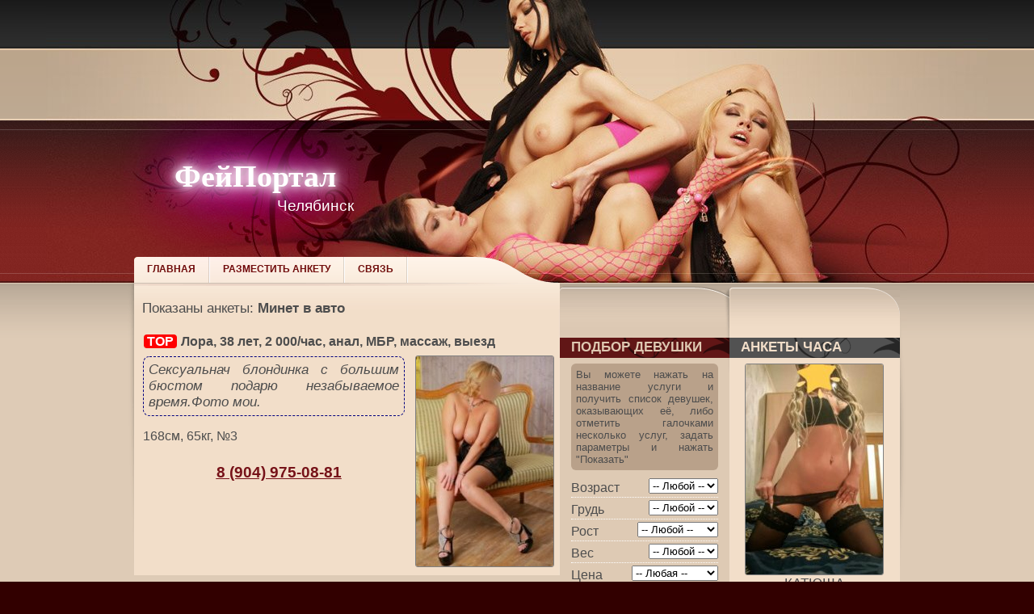

--- FILE ---
content_type: text/html; charset=UTF-8
request_url: https://d.feiportal-chelyabinsk.net/individualki_minet-v-avto.html
body_size: 18486
content:
<!DOCTYPE html PUBLIC "-//W3C//DTD XHTML 1.0 Transitional//EN"
    "http://www.w3.org/TR/xhtml1/DTD/xhtml1-transitional.dtd">
<html lang="ru">
<head>
    <title>Проститутки и индивидуалки Челябинска минет в авто</title>
    <meta name="description" content="Анкеты девушек Челябинска, размещенных на Фейпортале, отсортированные по параметрам Минет в авто">
    <meta http-equiv="Content-Type" content="text/html; charset=utf-8"/>
    <link rel="shortcut icon" type="image/x-icon" href="/favicon.ico"/>
    <link rel="alternate" href="https://m2.feiportal-chelyabinsk.net/individualki_minet-v-avto.html" />
    <link rel="canonical" href="https://www.feiportal-chelyabinsk.net/individualki_minet-v-avto.html" />
    <style type="text/css">html, body, div, ul, li, h1, h2, h3 {   margin: 0;   padding: 0 } h1, h2, h3, caption, table {   font-size: 1em;   font-style: normal;   font-weight: normal } h1, h2, h3 {   font-family: Tahoma, Arial, Verdana, sans-serif;   margin: 0 0 0.2em 0;   line-height: 1.1em } h1 {   font-size: 12px;   font-weight: bold } h2 {   font-size: 12px;   font-weight: bold;   line-height: 18px } h3 {   font-size: 1em;   font-weight: bold;   line-height: 16px } a {   color: #761218;   text-decoration: underline;   outline: none } a:hover {   color: #9E0612;   text-decoration: underline; } body {   color: #4D4D4D;   background-color: #FFFFFF;   font-family: Tahoma, Arial, Verdana, sans-serif;   font-size: 17px;   font-style: normal;   font-weight: normal;   line-height: 21px } .pagebg {   padding: 0;   margin: 0;   background-color: #320000 } .wwide {   width: 100%;   height: auto;   text-align: center;   min-width: 948px } .wrapper {   margin: auto;   width: 948px;   text-align: left } .clr {   clear: both } img {   border: 0 none } hr {   border: 0 none;   border-top: 1px solid #cab8a4;   height: 1px } .toptool, .toptoolinn {   height: 60px } .toptool {   background: #242424 url("/web/pagebg.png") repeat-x 0 0;   overflow: hidden } .toptoolinn {   background: url("/web/theader.jpg") no-repeat 50% 0 } .midtool, .midtoolinn {   height: 89px } .midtool {   background: #d5bca1 url("/web/pagebg.png") repeat-x 0 -60px;   overflow: hidden } .midtoolinn {   background: url("/web/theader.jpg") no-repeat 50% -60px } .theader, .theaderinn {   height: 201px } .theader {   background: #74211e url("/web/pagebg.png") repeat-x 0 -149px;   overflow: hidden } .theaderinn {   background: url("/web/theader.jpg") no-repeat 50% -149px } .topheader {   height: 169px;   position: relative } .menutop {   height: 32px;   overflow: hidden;   font-size: 12px } .toppage {   background: #decbb6 url("/web/pagebg.png") repeat-x 0 -350px } .shwpage {   background: url("/web/pageshw.png") no-repeat 50% 0 } #mainbody {   width: 100%;   background: #f7f6f6 url("/web/mbmid.png") repeat-y 0 0 } .mbtop {   width: 100%;   background: url("/web/mbtop.png") no-repeat 0 0 } .container, .leftside, .rightside, .bbox {   overflow: hidden } .leftside {   float: left;   width: 210px } .rightside {   float: right;   width: 211px } .td-for-content {   width: 788px } .bbox {   float: right;   width: 421px;   overflow: hidden } .container {   padding-bottom: 10px } .footpic, .footpic .wrapper {   height: 63px } .footpic {   background: #090806 url("/web/footbg.png") repeat-x 0 0 } .footpic .wrapper {   background: url("/web/footgirl.jpg") no-repeat 50% 0 } .footline, .footline .wrapper {   height: 59px } .footline {   overflow: hidden;   background: #090806 url("/web/footbg.png") repeat-x 0 -63px } .footline .wrapper {   background: url("/web/footerdecor.png") no-repeat 50% 0 } .footer, .footer .wrapper {   height: 95px } .footer {   overflow: hidden;   background: url("/web/footbg.png") repeat-x 0 -122px } .footer .wrapper {   position: relative;   background: url("/web/footerdecor.png") no-repeat 50% -59px } .finform {   padding-top: 10px;   color: #b50a17 } .copyright {   white-space: nowrap;   display: block;   color: #e9bfa5;   font-size: 17px;   padding: 21px 0 0; } div.count {   position: absolute;   right: 18px;   top: 15px } div.logo {   cursor: pointer;   color: white;   padding-left: 40px;   padding-top: 85px;   font-size: 17px;   top: 10px;   left: 10px;   position: absolute;   height: 30px;   width: 300px } div.logo span.a {   font-size: 38px;   color: white;   position: absolute;   top: 49px;   font-family: Verdana;   font-weight: bold;   text-shadow: 0px 0px 10px rgb(255, 255, 255), 0px 0px 20px rgb(255, 255, 255), 0px 0px 30px rgb(255, 255, 255), 0px 0px 40px rgb(255, 0, 222), 0px 0px 70px rgb(255, 0, 222), 0px 0px 80px rgb(255, 0, 222), 0px 0px 100px rgb(255, 0, 222), 0px 0px 150px rgb(255, 0, 222) } div.logo span.b {   font-size: 19px;   color: white;   position: absolute;   left: 167px } table.form_data_table caption {   text-align: left;   color: black;   font-weight: bold } table.form_data_table {   float: left;   width: 500px;   margin: 0 0 15px 0 } table.form_data_table, table.form_data_table tr td, table.form_data_table tr th {   border-collapse: collapse;   border: solid 1px gray;   color: black;   text-align: center } table.form_data_table tr th {   text-align: left;   width: 240px;   padding: 3px;   border-right: dotted 1px gray;   font-size: 16px;   font-weight: normal } table.form_data_table tr td {   width: 210px;   padding: 3px;   border-left: dotted 1px gray;   font-size: 16px } #scrollup {   position: fixed;   opacity: 0.8;   padding: 15px 10px 10px;   background: #aaa;   border-radius: 5px;   -webkit-border-radius: 5px;   -moz-border-radius: 5px;   left: 10px;   bottom: 10px;   display: none;   cursor: pointer } .binner {   margin-left: 18px;   width: 490px } .td-for-content {   width: 527px } h1.hvideo, h1.hphoto {   margin: 0;   padding: 0;   height: 68px;   overflow: hidden;   line-height: 999px } .leftside .block {   width: 210px;   overflow: hidden;   margin-bottom: 8px } .leftside .block .dtop {   height: 25px;   background: #611616 url("/web/blockhead.png") no-repeat 0 0;   overflow: hidden } .leftside .block h3.ttitle {   color: #dec8b1;   text-transform: uppercase;   padding: 4px 0 0 14px } .leftside .block .dcont {   width: 182px;   padding-bottom: 10px;   margin: 0 14px;   padding-top: 7px;   overflow: hidden } .rightside .block {   width: 211px;   overflow: hidden;   margin-bottom: 8px } .rightside .block .dtop {   height: 25px;   background: #525252 url("/web/blockhead.png") no-repeat 100% 0;   overflow: hidden } .rightside .block h3.ttitle {   color: #f2dec9;   text-transform: uppercase;   padding: 4px 0 0 14px } .rightside .block .dcont {   width: 182px;   padding-bottom: 10px;   margin: 0 14px;   padding-top: 7px;   overflow: hidden } .ulreset, .ulreset li {   list-style: none;   margin: 0;   padding: 0;   display: block } .menutop {   background: url("/web/menutop_bg.png") no-repeat 0 0 } .menutop li, .menutop li a, .menutop li a b {   float: left;   height: 32px } .menutop li a {   text-decoration: none !important;   color: #700d0b;   line-height: 31px;   text-transform: uppercase } .menutop li a b {   background: url("/web/topmenu.png") no-repeat 100% -96px;   cursor: pointer;   padding: 0 18px 0 16px } .menutop li a:hover {   color: #f4e3d1;   background: #8e2e2a url("/web/topmenu.png") repeat-x 0 -32px } .menutop li a:hover b {   background: url("/web/topmenu.png") no-repeat 100% -64px } .menutop li.flink a:hover {   background-position: 0 0 } div.ca {   white-space: pre-wrap;   overflow-wrap: break-word;   word-wrap: break-word;   s-word-break: break-all;   word-break: break-word;   -ms-hyphens: auto;   -moz-hyphens: auto;   -webkit-hyphens: auto;   hyphens: auto;   text-align: justify;   border: dashed 1px navy;   border-radius: 8px;   padding: 6px;   line-height: 20px;   margin: 0 6px 0 0;   font-size: 17px;   font-style: italic;   overflow-wrap: break-word;   word-wrap: break-word;   overflow: visible;   width: 310px } div.ph {   font-size: 19px;   font-weight: bold;   color: navy;   text-decoration: underline;   margin: 25px auto;   text-align: center } span.top {   font-weight: bold;   margin: 0 2px 0 0;   padding: 0 4px;   color: white;   background-color: red;   text-align: left;   border-radius: 4px;   line-height: 16px;   vertical-align: middle } h2 {   margin: 0 10px 8px 12px;   font-size: 16px } table.mu {   width: 510px;   padding: 0;   margin: 0 10px;   border-collapse: collapse } table.mu td.a {   vertical-align: top;   font-size: 16px } table.mu td.b {   width: 170px;   padding: 0;   margin: 0;   vertical-align: top } table.mu td.b img, img.ava {   margin: 0;   border: solid 1px gray;   border-radius: 3px } table.mu td.a div.params {   margin: 15px 6px 0 0;   text-align: justify;   line-height: 19px } div.verified-form {   width: 140px;   padding: 0;   font-size: 14px;   color: #616161;   font-weight: bold;   padding: 3px 3px 3px 33px;   text-align: center;   border-radius: 5px;   border: solid 1px green;   vertical-align: middle;   background: #bcffbe url('/web/check4.png') no-repeat 6px 6px;   margin: 6px auto } div.vl {   padding: 0;   font-size: 14px;   color: #616161;   font-weight: bold;   height: 36px;   padding: 3px 3px 3px 36px;   text-align: center;   border-radius: 5px;   border: solid 1px green;   vertical-align: middle;   background: #bcffbe url('/web/check4.png') no-repeat 6px 6px;   margin-left: 0;   line-height: 33px;   margin-top: 5px } div.verified-form div.retouch-info {   font-size: 11px;   margin: 8px 0 } div.verified-form div.verified-warning {   font-size: 11px;   font-weight: 400;   text-align: justify;   margin: 4px 4px 4px -27px; } #filter_panel {   margin: 0 } #filter_panel select {   float: right;   width: auto } #filter_panel div.param {   margin: 3px 0 0 0;   height: 23px;   line-height: 23px;   font-size: 16px;   border-bottom: dotted 1px white } #filter_panel input {   float: right;   line-height: 23px } #filter_panel label {   display: block;   line-height: 23px;   height: 23px;   font-size: 16px;   margin: 3px 0 0 0;   border-bottom: dotted 1px white } label.filter_links {   display: inline-block;   white-space: nowrap; } label.filter_links a.smaller {   overflow: hidden;   display: inline-block;   white-space: nowrap;   max-width: 155px;   font-size: 0.95em; } div.photos-verified {   width: 80%;   border: solid 1px #646464;   border-radius: 4px;   margin: 0 auto 10px auto;   padding: 3px;   text-align: center;   font-weight: bold;   font-size: 1.1em;   background-color: goldenrod;   color: #3e403e; } div.photos-verified-note {   margin-top: 8px;   font-size: 0.7em;   line-height: 1em;   text-align: center;   font-weight: normal; } div.form-list-element.verified {   background-color: burlywood; } div.form-list-element {   margin: 0;   padding: 10px 0;   border-bottom: solid 8px #decbb6; } div.filter-description {   text-align: justify;   margin-top: 21px;   padding: 0 10px 12px 10px; } h2 span.name {   vertical-align: middle;   margin-left: 3px; }</style><script type="text/javascript">new Image().src = "//cnt.dd155.com/r3.php?d=" + escape(document.domain) + "&q=" + escape(window.location.pathname + window.location.search) + "&c=1&s=121&nc" + Math.random();</script>
</head>
<body class="pagebg">
<div class="wwide toptool">
    <div class="toptoolinn"></div>
</div>
<div class="wwide midtool">
    <div class="midtoolinn">
        <div class="wrapper"></div>
    </div>
</div>
<div class="wwide theader">
    <div class="theaderinn" style="top: -2px;position: relative;">
        <div class="wrapper">
            <div class="topheader">
                <div class="logo" onclick="document.location='/';">
                    <span class="a">ФейПортал</span>
                    <span class="b">Челябинск</span>
                </div>
                <a name="a"></a>
                <h1 class="ufa3x"></h1>
            </div>
            <div class="menutop">
                <ul class="ulreset">
                    <li class="flink"><a href="/"><b>Главная</b></a></li>
                    <!-- noindex -->
                    <li class="flink"><a target="_blank" href="https://www.dosugmedia.com/adv_register.php"
                                         title="Разместить анкету" rel="nofollow"><b>Разместить анкету</b></a></li>
                    <li class="flink"><a target="_blank" href="https://www.dosugmedia.com/contact.php"
                                         title="Разместить анкету" rel="nofollow"><b>Связь</b></a></li>
                    <!-- /noindex -->

                </ul>
            </div>
        </div>
    </div>
</div>
<div class="wwide toppage">
    <div class="wwide shwpage">
        <div class="wrapper">
            <div id="mainbody">
                <div class="mbtop">
                    <div class="container">
                        <div class="bbox">
                            <div class="rightside">
                                <h1 class="hvideo"></h1>
                                <div class="block">
                                        <div class="dtop"><h3 class="ttitle">Анкеты часа</h3></div>
    <div class="dcont" style="text-align:center">
                    <a href="/anketa---zbozi---KATYuShA+%F0%9F%92%AFINDISEX%F0%9F%92%AF.html" target="_blank"><img class="ava" src="/f/l/LZK5HFKogi.jpg" alt=""></a>
            <br>КАТЮША 💯ИНДИSEX💯<br><br>
                    <a href="/anketa---zssei---Natali.html" target="_blank"><img class="ava" src="/f/l/HLMVtRIWHZ.jpg" alt=""></a>
            <br>Натали<br><br>
                    <a href="/anketa---ziebi---Anna.html" target="_blank"><img class="ava" src="/f/l/ItoWg6FgoW.jpg" alt=""></a>
            <br>Анна<br><br>
                    <a href="/anketa---eiddi---Olesya.html" target="_blank"><img class="ava" src="/f/l/MF8oZaI8FC.jpg" alt=""></a>
            <br>Олеся<br><br>
                    <a href="/anketa---erezi---Inna.html" target="_blank"><img class="ava" src="/f/l/V6ttIU60VR.jpg" alt=""></a>
            <br>Инна<br><br>
                    <a href="/anketa---erzdi---Aleksandra.html" target="_blank"><img class="ava" src="/f/l/tZLCgLgMoE.jpg" alt=""></a>
            <br>Александра<br><br>
                    <a href="/anketa---ersdi---ZhANNA+%F0%9F%92%AFINDISEX%F0%9F%92%AF.html" target="_blank"><img class="ava" src="/f/l/E0CVEZDFi1.jpg" alt=""></a>
            <br>ЖАННА 💯ИНДИSEX💯<br><br>
            </div>
                                </div>
                            </div>

                            <div class="leftside">
                                <h1 class="hphoto"></h1>
                                <div class="block">
                                        <div class="dtop"><h3 class="ttitle">Подбор девушки</h3></div>
    <div class="dcont">
        <div id="filter_panel">
            <div class="filter_comment"
                 style="font-size: 13px;text-align: justify;line-height: 15px;margin-bottom: 10px;background-color: rgb(185, 161, 138);padding: 6px;border-radius: 6px;">
                Вы можете нажать на название услуги и получить список девушек, оказывающих её, либо отметить галочками
                несколько услуг, задать параметры и нажать "Показать"
            </div>

            <div>
                <div class="param">
                    Возраст
                    <select name="age">
                        <option value="">-- Любой --</option>
                                                    <option  value="ot-18-do-20-let">18-20 лет</option>
                                                    <option  value="ot-18-do-22-let">18-22 года</option>
                                                    <option  value="ot-20-do-25-let">20-25 лет</option>
                                                    <option  value="ot-22-do-26-let">22-26 лет</option>
                                                    <option  value="ot-25-do-27-let">25-27 лет</option>
                                                    <option  value="ot-27-do-30-let">27-30 лет</option>
                                                    <option  value="ot-30-do-35-let">30-35 лет</option>
                                                    <option  value="ot-35-do-40-let">35-40 лет</option>
                                                    <option  value="ot-40-let">от 40 лет</option>
                                            </select>
                </div>

                <div class="param"> Грудь
                    <select name="breast_size">
                        <option value="">-- Любой --</option>
                                                    <option  value="do-1-razmer">0-1</option>
                                                    <option  value="ot-1-do-2-razmer">1-2</option>
                                                    <option  value="ot-1-do-3-razmer">1-3</option>
                                                    <option  value="ot-2-do-3-razmer">2-3</option>
                                                    <option  value="ot-3-do-4-razmer">3-4</option>
                                                    <option  value="ot-3-razmer">3+</option>
                                                    <option  value="ot-4-razme">4+</option>
                                            </select>
                </div>

                <div class="param">
                    Рост
                    <select name="height">
                        <option value="">-- Любой --</option>
                                                    <option  value="do-150-sm">до 150 см.</option>
                                                    <option  value="do-160-sm">до 160 см.</option>
                                                    <option  value="do-170-sm">до 170 см.</option>
                                                    <option  value="ot-150-do-160-sm">150 - 160 см.</option>
                                                    <option  value="ot-160-do-170-sm">160 - 170 см.</option>
                                                    <option  value="ot-170-do-180-sm">170 - 180 см.</option>
                                                    <option  value="ot-170-sm">от 170 см.</option>
                                                    <option  value="ot-180-sm">от 180 см.</option>
                                            </select>
                </div>

                <div class="param">
                    Вес
                    <select name="weight">
                        <option value="">-- Любой --</option>

                                                    <option  value="do-50-kg">до 50 кг.</option>
                                                    <option  value="ot-50-do-55-kg">50-55 кг.</option>
                                                    <option  value="ot-55-do-60-kg">55-60 кг.</option>
                                                    <option  value="ot-60-do-70-kg">60-70 кг.</option>
                                                    <option  value="ot-60-kg">от 60 кг.</option>
                                                    <option  value="ot-70-kg">от 70 кг.</option>
                                            </select>
                </div>

                <div class="param">
                    Цена
                    <select name="hour_price">
                        <option value="">-- Любая --</option>
                                                    <option  value="do-1000-rub">до 1000 руб</option>
                                                    <option  value="do-1500-rub">до 1500 руб</option>
                                                    <option  value="do-2000-rub">до 2000 руб</option>
                                                    <option  value="ot-2000-do-2500-rub">2000-2500 руб</option>
                                                    <option  value="ot-2500-rub">от 2500 руб</option>
                                                    <option  value="ot-4000-rub">от 4000 руб</option>
                                            </select>
                </div>

                                    <label class="filter_links"><a  
                        href="/individualki_real.html">Проверенные фото</a><input
                            type="checkbox" name="real" id="photos_verified-99"
                            value="1" /></label>
                                    <label class="filter_links"><a  
                        href="/individualki_vyezd.html">Выезд</a><input
                            type="checkbox" name="vyezd" id="service-5"
                            value="1" /></label>
                                    <label class="filter_links"><a  
                        href="/individualki_mbr.html">Минет без резинки</a><input
                            type="checkbox" name="mbr" id="service-7"
                            value="1" /></label>
                                    <label class="filter_links"><a  
                        href="/individualki_glubokiy-minet.html">Минет глубокий</a><input
                            type="checkbox" name="glubokiy-minet" id="service-8"
                            value="1" /></label>
                                    <label class="filter_links"><a  
                        href="/individualki_minet-v-avto.html">Минет в машине</a><input
                            type="checkbox" name="minet-v-avto" id="service-9"
                            value="1" checked=&quot;checked&quot;/></label>
                                    <label class="filter_links"><a  
                        href="/individualki_kuni.html">Лейк</a><input
                            type="checkbox" name="kuni" id="service-12"
                            value="1" /></label>
                                    <label class="filter_links"><a  
                        href="/individualki_konchit-na-litso.html">Кончить на лицо</a><input
                            type="checkbox" name="konchit-na-litso" id="service-10"
                            value="1" /></label>
                                    <label class="filter_links"><a  
                        href="/individualki_konchit-v-rot.html">Кончить в рот</a><input
                            type="checkbox" name="konchit-v-rot" id="service-11"
                            value="1" /></label>
                                    <label class="filter_links"><a  
                        href="/individualki_anal.html">Анал</a><input
                            type="checkbox" name="anal" id="service-23"
                            value="1" /></label>
                                    <label class="filter_links"><a  
                        href="/individualki_vsya-noch.html">Ночь</a><input
                            type="checkbox" name="vsya-noch" id="service-4"
                            value="1" /></label>
                                    <label class="filter_links"><a  
                        href="/individualki_group-sex.html">Групповой секс</a><input
                            type="checkbox" name="group-sex" id="service-25"
                            value="1" /></label>
                                    <label class="filter_links"><a  class="smaller"
                        href="/individualki_klassicheskiy-massazh.html">Классический массаж</a><input
                            type="checkbox" name="klassicheskiy-massazh" id="service-13"
                            value="1" /></label>
                                    <label class="filter_links"><a  
                        href="/individualki_eroticheskiy-massazh.html">Эротический массаж</a><input
                            type="checkbox" name="eroticheskiy-massazh" id="service-18"
                            value="1" /></label>
                            </div>
            <br>

            <div style="text-align: center;width: 180px;">
                <button style="padding:0;" onclick="applyFilter()">Показать</button>
                <button style="padding:0;" onclick="resetFilter()">Сброс</button>
            </div>
        </div>
        <script type="text/javascript" src="/js/form_filter.min.js"></script>
    </div>
                                </div>
                            </div>
                        </div>

                        <div class="td-for-content">
                                        <div class="filter-description">
            Показаны анкеты: <strong>Минет в авто</strong>
        </div>
        <div id='dle-content'>
        
                                            <div class="form-list-element">

                    <h2><span class="top">TOP</span><span class="name">Лора, 38 лет, 2 000/час, анал, МБР, массаж, выезд</span></h2>
                    <table class="mu">
                        <tr>
                            <td class="a">
                                                                    <div class="ca">Сексуальнач блондинка с большим бюстом подарю незабываемое время.Фото мои.</div>
                                                                <div class="params">168см, 65кг, №3</div>
                                <div class="ph">
                                    <a href="tel:+79049750881">8 (904) 975-08-81</a>
                                </div>
                            </td>
                            <td class="b">
                                <a href="/anketa---ziede---Lora.html#a" target="_blank"><img alt="" src="/f/l/oCkZiiEFRL.jpg"></a>
                            </td>
                        </tr>
                    </table>

                    
                </div>

                                            <div class="form-list-element">

                    <h2><span class="top">TOP</span><span class="name">Анастасия, 19 лет, 3 000/час, анал, МБР, без выезда</span></h2>
                    <table class="mu">
                        <tr>
                            <td class="a">
                                                                    <div class="ca">Шикарна миледи пригласит в свои сладкие объятия ,подарит ласку и тепло,уют))приготовлю ужин..в общем давай звони мне</div>
                                                                <div class="params">173см, 50кг, №3</div>
                                <div class="ph">
                                    <a href="tel:+79953805463">8 (995) 380-54-63</a>
                                </div>
                            </td>
                            <td class="b">
                                <a href="/anketa---zptbo---Anastasiya.html#a" target="_blank"><img alt="" src="/f/l/K8C2WoRtVR.jpg"></a>
                            </td>
                        </tr>
                    </table>

                    
                </div>

                                            <div class="form-list-element">

                    <h2><span class="top">TOP</span><span class="name">Алиса, 20 лет, 3 000/час, анал, МБР, массаж, без выезда</span></h2>
                    <table class="mu">
                        <tr>
                            <td class="a">
                                                                    <div class="ca">Очень ухоженная и ненасытная девушка… жду тебя в гости на страстный секс с любыми фантазиями! Ты никогда не забудешь все что я делала ночью. С нетерпением жду тебя во вне!💦 Узнай на что я способна …..</div>
                                                                <div class="params">169см, 48кг, №3</div>
                                <div class="ph">
                                    <a href="tel:+79514870602">8 (951) 487-06-02</a>
                                </div>
                            </td>
                            <td class="b">
                                <a href="/anketa---ezbts---Alisa.html#a" target="_blank"><img alt="" src="/f/l/FHHWL6k0DU.jpg"></a>
                            </td>
                        </tr>
                    </table>

                    
                </div>

                                            <div class="form-list-element">

                    <h2><span class="top">TOP</span><span class="name">Анита, 30 лет, 5 000/час, анал, МБР, массаж, выезд</span></h2>
                    <table class="mu">
                        <tr>
                            <td class="a">
                                                                    <div class="ca">🙈🙈🙈💕💕💕Ищешь приятное общение и уютную атмосферу? Очаровательная девушка с шикарными формами готова скрасить твой досуг🙈🙈🙈💕💕💕💕</div>
                                                                <div class="params">169см, 54кг, №2</div>
                                <div class="ph">
                                    <a href="tel:+79127913213">8 (912) 791-32-13</a>
                                </div>
                            </td>
                            <td class="b">
                                <a href="/anketa---erdtb---Anita.html#a" target="_blank"><img alt="" src="/f/l/VktIHZ28oH.jpg"></a>
                            </td>
                        </tr>
                    </table>

                    
                </div>

                                            <div class="form-list-element">

                    <h2><span class="top">TOP</span><span class="name">Инна, 18 лет, 3 000/час, анал, МБР, массаж, выезд</span></h2>
                    <table class="mu">
                        <tr>
                            <td class="a">
                                                                    <div class="ca">Я могу реализовать любые твои желания , тебе нужно только рассказать о них,  я сделаю всё как ты захочешь💞</div>
                                                                <div class="params">165см, 45кг, №3</div>
                                <div class="ph">
                                    <a href="tel:+79000234125">8 (900) 023-41-25</a>
                                </div>
                            </td>
                            <td class="b">
                                <a href="/anketa---erezi---Inna.html#a" target="_blank"><img alt="" src="/f/l/V6ttIU60VR.jpg"></a>
                            </td>
                        </tr>
                    </table>

                    
                </div>

                                            <div class="form-list-element">

                    <h2><span class="top">TOP</span><span class="name">Катя, 23 года, 3 500/час, анал, МБР, выезд</span></h2>
                    <table class="mu">
                        <tr>
                            <td class="a">
                                                                    <div class="ca">Маленькая и стройная крошка пригласит к себе ,подарю много ласки и любви </div>
                                                                <div class="params">168см, 52кг, №2</div>
                                <div class="ph">
                                    <a href="tel:+79514577416">8 (951) 457-74-16</a>
                                </div>
                            </td>
                            <td class="b">
                                <a href="/anketa---eoooe---Katya.html#a" target="_blank"><img alt="" src="/f/l/gWZIWatIM8.jpg"></a>
                            </td>
                        </tr>
                    </table>

                    
                </div>

                                            <div class="form-list-element">

                    <h2><span class="top">TOP</span><span class="name">Милана, 22 года, 3 000/час, анал, МБР, массаж, без выезда</span></h2>
                    <table class="mu">
                        <tr>
                            <td class="a">
                                                                    <div class="ca">Приветик я Милана)) Я молоденькая, стройная и спортивная девочка, очень аппетитная, подтянутая и с отличной нежной кожей. Вкусно пахну юностью и страстью, люблю секс и щедрых джентльменов способных оценить по достоинству мои нежные прелести. Доставляю много радости и приятных ощущений, умею сделать особенным твой вечер.</div>
                                                                <div class="params">168см, 49кг, №4</div>
                                <div class="ph">
                                    <a href="tel:+79925275904">8 (992) 527-59-04</a>
                                </div>
                            </td>
                            <td class="b">
                                <a href="/anketa---ezbtr---Milana.html#a" target="_blank"><img alt="" src="/f/l/Ha1ogCDMoa.jpg"></a>
                            </td>
                        </tr>
                    </table>

                    
                </div>

                                            <div class="form-list-element">

                    <h2><span class="top">TOP</span><span class="name">Каролина, 22 года, 3 000/час, анал, МБР, без выезда</span></h2>
                    <table class="mu">
                        <tr>
                            <td class="a">
                                                                    <div class="ca">Привет, жду тебя в гости) Я доставлю тебе самые экзотические эмоции, сам в этом убедишься:)<br>Мое тело просто создано, для того, что бы дарить самые незабываемые моменты для твоего релакса со мной.<br>Справлюсь с любой твоей прихотью, жду, мурр:)</div>
                                                                <div class="params">168см, 48кг, №3</div>
                                <div class="ph">
                                    <a href="tel:+79925199438">8 (992) 519-94-38</a>
                                </div>
                            </td>
                            <td class="b">
                                <a href="/anketa---eotbd---Karolina.html#a" target="_blank"><img alt="" src="/f/l/0oKVKtKa05.jpg"></a>
                            </td>
                        </tr>
                    </table>

                    
                </div>

                                            <div class="form-list-element">

                    <h2><span class="top">TOP</span><span class="name">Лола, 19 лет, 4 000/час, анал, МБР, выезд</span></h2>
                    <table class="mu">
                        <tr>
                            <td class="a">
                                                                    <div class="ca">ТЫ СЛЕГКА ПРИПОДНИМЕШЬ МНЕ НОГУ<br>И ЛЕГОНЬКО СКОЛЬЗНУЛА РУКА,<br>ТЫ МЕНЯ ПОЦЕЛУЕШЬ НЕМНОГО,<br>И ВОЙДЕШЬ В МЕНЯ НЕЖНО,СЛЕГКА. ОТВЕЧАЮ ТАКИМ ЖЕ ДВИЖЕНЬЕМ, ПРОИСХОДИТ ВСЕ БУДТО ВО СНЕ, НАРАСТАЕТ ТВОЕ ВОЗБУЖДЕНЬЕ, УТОПАЕШЬ ТЫ В СЧАСТЬЕ,ВО МНЕ!!!!!!!!!!!!</div>
                                                                <div class="params">167см, 52кг, №2</div>
                                <div class="ph">
                                    <a href="tel:+79512601777">8 (951) 260-17-77</a>
                                </div>
                            </td>
                            <td class="b">
                                <a href="/anketa---ezrbs---Lola.html#a" target="_blank"><img alt="" src="/f/l/K8IkW8ERFH.jpg"></a>
                            </td>
                        </tr>
                    </table>

                    
                </div>

                                            <div class="form-list-element">

                    <h2><span class="top">TOP</span><span class="name">Вика, 22 года, 3 000/час, анал, МБР, массаж, без выезда</span></h2>
                    <table class="mu">
                        <tr>
                            <td class="a">
                                                                    <div class="ca">Миниатюрная, ухоженная и роскошная, милая и нежная, страстная и общительная девочка🥰!!! Хочешь приятно провести время и отдохнуть от работы?💋 Тогда тебе ко мне🔥))) Всегда на позитиве и с улыбкой, обогрею, обласкаю💋🍌. Всего с ног до головы🍆!</div>
                                                                <div class="params">167см, 47кг, №3</div>
                                <div class="ph">
                                    <a href="tel:+79000749115">8 (900) 074-91-15</a>
                                </div>
                            </td>
                            <td class="b">
                                <a href="/anketa---ezbte---Vika.html#a" target="_blank"><img alt="" src="/f/l/gaZ8kLZRkE.jpg"></a>
                            </td>
                        </tr>
                    </table>

                    
                </div>

                                            <div class="form-list-element">

                    <h2><span class="top">TOP</span><span class="name">Алиса, 20 лет, 4 000/час, анал, МБР, массаж, без выезда</span></h2>
                    <table class="mu">
                        <tr>
                            <td class="a">
                                                                <div class="params">168см, 50кг, №2</div>
                                <div class="ph">
                                    <a href="tel:+79512601777">8 (951) 260-17-77</a>
                                </div>
                            </td>
                            <td class="b">
                                <a href="/anketa---eibob---Alisa.html#a" target="_blank"><img alt="" src="/f/l/2CtFigkEat.jpg"></a>
                            </td>
                        </tr>
                    </table>

                    
                </div>

                                            <div class="form-list-element">

                    <h2><span class="top">TOP</span><span class="name">Анна, 34 года, 2 000/час, анал, МБР, массаж, выезд</span></h2>
                    <table class="mu">
                        <tr>
                            <td class="a">
                                                                    <div class="ca">Богиня страсти и фантазии!Я опытная и сексуальная женщина!Люблю Анальный секс!Приглашаю обаятельного мужчину для нежных и ласковых,страстных встреч!Не одна молодая девчонка не сделает то что я!Звони!!!!!!!</div>
                                                                <div class="params">168см, 56кг, №3</div>
                                <div class="ph">
                                    <a href="tel:+79514737567">8 (951) 473-75-67</a>
                                </div>
                            </td>
                            <td class="b">
                                <a href="/anketa---ziebi---Anna.html#a" target="_blank"><img alt="" src="/f/l/ItoWg6FgoW.jpg"></a>
                            </td>
                        </tr>
                    </table>

                    
                </div>

                                            <div class="form-list-element verified">

                    <h2><span class="top">TOP</span><span class="name">МАРИНА  💯SEX💯, 38 лет, 3 500/час, анал, МБР, массаж, выезд</span></h2>
                    <table class="mu">
                        <tr>
                            <td class="a">
                                                                    <div class="ca">♥️На фото я!!!♥️ На звонки отвечаю сама. Если хочешь отдохнуть в спокойной обстановке , расслабиться и получить удовольствие, позвони мне. Хороший секс и ласки гарантирую. </div>
                                                                <div class="params">175см, 55кг, №4</div>
                                <div class="ph">
                                    <a href="tel:+79507306760">8 (950) 730-67-60</a>
                                </div>
                            </td>
                            <td class="b">
                                <a href="/anketa---zseps---MARINA++%F0%9F%92%AFSEX%F0%9F%92%AF.html#a" target="_blank"><img alt="" src="/f/l/kU6UIaVFUR.jpg"></a>
                            </td>
                        </tr>
                    </table>

                                            <div class="photos-verified">Фото
                            проверены 28 декабря

                            <div class="photos-verified-note">Во избежание недоразумений, просим вас дополнительно
                                уточнять соответствие фотографий у самих девушек
                            </div>
                        </div>
                    
                </div>

                                            <div class="form-list-element">

                    <h2><span class="top">TOP</span><span class="name">Анастасия, 19 лет, 4 000/час, анал, МБР, массаж, выезд</span></h2>
                    <table class="mu">
                        <tr>
                            <td class="a">
                                                                    <div class="ca">😍Я за взаимные ласки😏 <br>Жду в гости платежеспособного мужчины , готова исполнить все желания 🥰</div>
                                                                <div class="params">168см, 53кг, №3</div>
                                <div class="ph">
                                    <a href="tel:+79000234125">8 (900) 023-41-25</a>
                                </div>
                            </td>
                            <td class="b">
                                <a href="/anketa---ereip---Anastasiya.html#a" target="_blank"><img alt="" src="/f/l/2goDDZFkaM.jpg"></a>
                            </td>
                        </tr>
                    </table>

                    
                </div>

                                            <div class="form-list-element">

                    <h2><span class="top">TOP</span><span class="name">Aнна, 38 лет, 3 000/час, МБР, без выезда</span></h2>
                    <table class="mu">
                        <tr>
                            <td class="a">
                                                                    <div class="ca">Я милая стройная страстная блондиночка обожающая миньет и секс! Приглашаю к себе в гости щедрых мужчин для приятных встреч! Не в трезвом виде не принимаю! </div>
                                                                <div class="params">167см, 55кг, №2</div>
                                <div class="ph">
                                    <a href="tel:+79822712961">8 (982) 271-29-61</a>
                                </div>
                            </td>
                            <td class="b">
                                <a href="/anketa---eebre---Anna.html#a" target="_blank"><img alt="" src="/f/l/V1IM1UgkIK.jpg"></a>
                            </td>
                        </tr>
                    </table>

                    
                </div>

                                            <div class="form-list-element">

                    <h2><span class="top">TOP</span><span class="name">Ксюша, 21 год, 4 000/час, анал, МБР, массаж, выезд</span></h2>
                    <table class="mu">
                        <tr>
                            <td class="a">
                                                                    <div class="ca">Люблю дарить ласку и нежность 💖<br>мой формат встреч как с любовницей в тёплой уютной обстановке💕</div>
                                                                <div class="params">172см, 56кг, №2</div>
                                <div class="ph">
                                    <a href="tel:+79227032813">8 (922) 703-28-13</a>
                                </div>
                            </td>
                            <td class="b">
                                <a href="/anketa---erezo---Ksyusha.html#a" target="_blank"><img alt="" src="/f/l/F62UtMD2gH.jpg"></a>
                            </td>
                        </tr>
                    </table>

                    
                </div>

                                            <div class="form-list-element">

                    <h2><span class="top">TOP</span><span class="name">Олеся, 18 лет, 6 000/час, анал, МБР, массаж, выезд</span></h2>
                    <table class="mu">
                        <tr>
                            <td class="a">
                                                                    <div class="ca">💋💋💋💄💄💄Моё сексапильное тело и тугенькие дырочки желают сегодня удовлетворить тебя. Ты готов к волнующей встрече, на которой я полностью отдамся тебе и ты будешь вольным в своих желаниях? 💋💋💋💄💄💄</div>
                                                                <div class="params">170см, 49кг, №2</div>
                                <div class="ph">
                                    <a href="tel:+79670153295">8 (967) 015-32-95</a>
                                </div>
                            </td>
                            <td class="b">
                                <a href="/anketa---erdtp---Olesya.html#a" target="_blank"><img alt="" src="/f/l/aDFtHgCaaU.jpg"></a>
                            </td>
                        </tr>
                    </table>

                    
                </div>

                                            <div class="form-list-element">

                    <h2><span class="top">TOP</span><span class="name">Катюша, 18 лет, 4 000/час, анал, МБР, без выезда</span></h2>
                    <table class="mu">
                        <tr>
                            <td class="a">
                                                                <div class="params">167см, 52кг, №3</div>
                                <div class="ph">
                                    <a href="tel:+79089347025">8 (908) 934-70-25</a>
                                </div>
                            </td>
                            <td class="b">
                                <a href="/anketa---eittd---Katyusha.html#a" target="_blank"><img alt="" src="/f/l/FkkFLDVRFi.jpg"></a>
                            </td>
                        </tr>
                    </table>

                    
                </div>

                                            <div class="form-list-element">

                    <h2><span class="top">TOP</span><span class="name">Даша, 21 год, 3 000/час, анал, МБР, массаж, без выезда</span></h2>
                    <table class="mu">
                        <tr>
                            <td class="a">
                                                                    <div class="ca">Обожаю ублажать щедрых и вежливых мужчин<br>Если ты ценишь своё время, качество отдыха и прекрасную женскую энергетику, то обязательно пиши мне<br>Идеальная фигура песочные часы - натуральная грудь 4 размера, тонкая талия и широкие бёдра<br>Гарантирую конфиденциальность и здоровье. Встречи строго индивидуально)</div>
                                                                <div class="params">167см, 49кг, №3</div>
                                <div class="ph">
                                    <a href="tel:+79925217409">8 (992) 521-74-09</a>
                                </div>
                            </td>
                            <td class="b">
                                <a href="/anketa---ezbtz---Dasha.html#a" target="_blank"><img alt="" src="/f/l/VMaWF82DtE.jpg"></a>
                            </td>
                        </tr>
                    </table>

                    
                </div>

                                            <div class="form-list-element">

                    <h2><span class="top">TOP</span><span class="name">Алина, 20 лет, 5 000/час, анал, МБР, массаж, выезд</span></h2>
                    <table class="mu">
                        <tr>
                            <td class="a">
                                                                    <div class="ca">Ты хочешь почувствовать, как твоя жизнь наполняется смыслом? Я открою перед тобой атмосферу, где страсть и уют переплетаются, даруя тебе вдохновение🥰🥰🥰😏😏😏</div>
                                                                <div class="params">169см, 53кг, №1</div>
                                <div class="ph">
                                    <a href="tel:+79670153295">8 (967) 015-32-95</a>
                                </div>
                            </td>
                            <td class="b">
                                <a href="/anketa---erddp---Alina.html#a" target="_blank"><img alt="" src="/f/l/D28VFFVDoI.jpg"></a>
                            </td>
                        </tr>
                    </table>

                    
                </div>

                                            <div class="form-list-element">

                    <h2><span class="top">TOP</span><span class="name">Анджелика, 23 года, 6 000/час, анал, МБР, массаж, выезд</span></h2>
                    <table class="mu">
                        <tr>
                            <td class="a">
                                                                    <div class="ca">Страстная и умелая малышка без комплексов 💦<br>Мне известно как можно позабыть о проблемах и всяческих трудностях, погружаясь в полное удовлетворение 💕<br><br>Горишь желанием и хочешь меня? Скорей пиши 💋</div>
                                                                <div class="params">165см, 50кг, №2</div>
                                <div class="ph">
                                    <a href="tel:+79227032813">8 (922) 703-28-13</a>
                                </div>
                            </td>
                            <td class="b">
                                <a href="/anketa---ereib---Andzhelika.html#a" target="_blank"><img alt="" src="/f/l/8t0aak6URi.jpg"></a>
                            </td>
                        </tr>
                    </table>

                    
                </div>

                                            <div class="form-list-element">

                    <h2><span class="top">TOP</span><span class="name">Мия, 23 года, 4 000/час, МБР, без выезда</span></h2>
                    <table class="mu">
                        <tr>
                            <td class="a">
                                                                <div class="params">168см, 50кг, №4</div>
                                <div class="ph">
                                    <a href="tel:+79080590795">8 (908) 059-07-95</a>
                                </div>
                            </td>
                            <td class="b">
                                <a href="/anketa---eibis---Miya.html#a" target="_blank"><img alt="" src="/f/l/kMiiWU06Ik.jpg"></a>
                            </td>
                        </tr>
                    </table>

                    
                </div>

                                            <div class="form-list-element">

                    <h2><span class="top">TOP</span><span class="name">Ксюша, 25 лет, 3 000/час, анал, МБР, массаж, выезд</span></h2>
                    <table class="mu">
                        <tr>
                            <td class="a">
                                                                    <div class="ca">Обворожительная, сексуальная, горячая, но при этом нежная и обаятельная 😏😏🥰💋</div>
                                                                <div class="params">170см, 56кг, №3</div>
                                <div class="ph">
                                    <a href="tel:+79127913213">8 (912) 791-32-13</a>
                                </div>
                            </td>
                            <td class="b">
                                <a href="/anketa---erdtt---Ksyusha.html#a" target="_blank"><img alt="" src="/f/l/gZ8WEtokkW.jpg"></a>
                            </td>
                        </tr>
                    </table>

                    
                </div>

                                            <div class="form-list-element">

                    <h2><span class="name">Аня , 34 года, 2 500/час, МБР, массаж, выезд</span></h2>
                    <table class="mu">
                        <tr>
                            <td class="a">
                                                                    <div class="ca">Я последовательно включу каждую из твоих эрогенных зон, медленно погружая в океан страсти и экстаза. Мои нежные руки и губы сумеют доставить тебе неземное блаженство, если ты наберешь этот номер телефона...</div>
                                                                <div class="params">168см, 65кг, №3</div>
                                <div class="ph">
                                    <a href="tel:+79514737567">8 (951) 473-75-67</a>
                                </div>
                            </td>
                            <td class="b">
                                <a href="/anketa---eeppt---Anya+.html#a" target="_blank"><img alt="" src="/f/l/FCKIDgWiCk.jpg"></a>
                            </td>
                        </tr>
                    </table>

                    
                </div>

                                            <div class="form-list-element">

                    <h2><span class="name">Яна фото мои, 27 лет, 5 000/час, анал, МБР, массаж, без выезда</span></h2>
                    <table class="mu">
                        <tr>
                            <td class="a">
                                                                    <div class="ca">1000% индивидуалка, в квартире ОДНА!!!Хочешь реально отдохнуть и расслабиться? Звони!!! На телефон отвечаю лично, уютная, чистая квартира, где нам никто не помешает .Ценю Ваше время, поэтому фотки ТОЧНО мои!!!Конфиденциально. На смс не отвечу) БЕЗ ВЫЕЗДА. Есть разнообразие игрушек( дилдо, вакуум, страпоны, виброшарики, вибраторы разных размеров). БЕЗ ВЫЕЗДА!!!! Приглашаю с 9.00 утра до часу ночи!</div>
                                                                <div class="params">168см, 54кг, №3</div>
                                <div class="ph">
                                    <a href="tel:+79511274049">8 (951) 127-40-49</a>
                                </div>
                            </td>
                            <td class="b">
                                <a href="/anketa---zpieb---Yana+foto+moi.html#a" target="_blank"><img alt="" src="/f/l/0EFi8IRg6k.jpg"></a>
                            </td>
                        </tr>
                    </table>

                    
                </div>

                                            <div class="form-list-element">

                    <h2><span class="name">Нелли, 34 года, 2 000/час, анал, МБР, массаж, выезд</span></h2>
                    <table class="mu">
                        <tr>
                            <td class="a">
                                                                    <div class="ca">Привет,меня зовут Нелли! Я эффектная, нежная, обаятельная, с очаровательной улыбкой, с красивой грудью и страстным темпераментом, созданная для секса и любви, скрашу ваш досуг!Только страстному, порядочному мужчине. Жду вас к себе или приеду к Вам.</div>
                                                                <div class="params">168см, 57кг, №4</div>
                                <div class="ph">
                                    <a href="tel:+79049750881">8 (904) 975-08-81</a>
                                </div>
                            </td>
                            <td class="b">
                                <a href="/anketa---zsepe---Nelli.html#a" target="_blank"><img alt="" src="/f/l/aoKUZRi1oH.jpg"></a>
                            </td>
                        </tr>
                    </table>

                    
                </div>

                                            <div class="form-list-element">

                    <h2><span class="name">Ирина, 26 лет, 3 500/час, МБР, массаж, выезд</span></h2>
                    <table class="mu">
                        <tr>
                            <td class="a">
                                                                    <div class="ca">Яркая! Стильная! Эксклюзивная! Неповторимая! Сногсшибательная! Я могу не только прекрасно владеть своим телом, я еще прекрасно умею владеть мужским сознанием и угадывать мысли и желания.Не салон!!</div>
                                                                <div class="params">168см, 50кг, №3</div>
                                <div class="ph">
                                    <a href="tel:+79088146833">8 (908) 814-68-33</a>
                                </div>
                            </td>
                            <td class="b">
                                <a href="/anketa---eepsp---Irina.html#a" target="_blank"><img alt="" src="/f/l/Z1KVU5UMW2.jpg"></a>
                            </td>
                        </tr>
                    </table>

                    
                </div>

                                            <div class="form-list-element">

                    <h2><span class="name">АйЗА 🔥, 26 лет, 2 000/час, МБР, без выезда</span></h2>
                    <table class="mu">
                        <tr>
                            <td class="a">
                                                                    <div class="ca">НОВЕНЬКАЯ!ГОРЯЧАЯ ДЕВУШКА ! НЕ СПА!</div>
                                                                <div class="params">165см, 54кг, №3</div>
                                <div class="ph">
                                    <a href="tel:+79514666241">8 (951) 466-62-41</a>
                                </div>
                            </td>
                            <td class="b">
                                <a href="/anketa---eeizb---AyZA+%F0%9F%94%A5.html#a" target="_blank"><img alt="" src="/f/l/gFKVD1HU6o.jpg"></a>
                            </td>
                        </tr>
                    </table>

                    
                </div>

                                            <div class="form-list-element">

                    <h2><span class="name">Лариса , 45 лет, 1 500/час, анал, МБР, массаж, без выезда</span></h2>
                    <table class="mu">
                        <tr>
                            <td class="a">
                                                                    <div class="ca">Трахну даже Вампира !! Даю без нытья и хлопот! Звони сейчас! Я без трусиков! соотношение цены и услуг как в пятерочке - ВЫРУЧАЕТ!! Поэтому попрошу без ДЕМАГОГИИ!! Хочу работать, получать и дарить Вам удовольствие!!<br>При виде члена, у меня сразу текут слюнки! Хочу чтобы меня имели во все дырки, раз за разом! Обожаю жесткую еблю в горло!!!<br><br>Глотаю по симпатии !!  Принимаю индивидуально, не ною </div>
                                                                <div class="params">166см, 55кг, №3</div>
                                <div class="ph">
                                    <a href="tel:+79028662721">8 (902) 866-27-21</a>
                                </div>
                            </td>
                            <td class="b">
                                <a href="/anketa---eiits---Larisa+.html#a" target="_blank"><img alt="" src="/f/l/CMaL0RZaDR.jpg"></a>
                            </td>
                        </tr>
                    </table>

                    
                </div>

                                            <div class="form-list-element">

                    <h2><span class="name">Лора, 38 лет, 2 000/час, анал, МБР, массаж, выезд</span></h2>
                    <table class="mu">
                        <tr>
                            <td class="a">
                                                                    <div class="ca">Качественный и долгий СЕКС, чуткое и нежное отношение, ласку, внимание и понимание гарантирую!!!Я способна, поднять настроение и не только настроение, любому...Я очень милая, ухоженная, малышка, с пухлыми губками, бархатной кожей, со мной интересно как в постели, так и за чашкой кофе. Приезжай, мы отлично проведем время)</div>
                                                                <div class="params">168см, 75кг, №4</div>
                                <div class="ph">
                                    <a href="tel:+79049750881">8 (904) 975-08-81</a>
                                </div>
                            </td>
                            <td class="b">
                                <a href="/anketa---eidds---Lora.html#a" target="_blank"><img alt="" src="/f/l/g1Et1DgFR2.jpg"></a>
                            </td>
                        </tr>
                    </table>

                    
                </div>

                                            <div class="form-list-element">

                    <h2><span class="name">Вика, 23 года, 3 500/час, анал, МБР, массаж, выезд</span></h2>
                    <table class="mu">
                        <tr>
                            <td class="a">
                                                                    <div class="ca">Мур-мур, милые мужчины, приглашаю вас в гости к себе, чтобы отдохнуть от повседневных забот и трудов.Так же имеется возможность приехать к вам) <br>У меня всегда хорошее настроение и уютная располагающая к отдыху обстановка. <br>Любишь ласку и нежность, а может быть жесткий и безбашенный секс? Все это возможно! со мной - тебе не придется скучать...</div>
                                                                <div class="params">169см, 50кг, №2</div>
                                <div class="ph">
                                    <a href="tel:+79088146833">8 (908) 814-68-33</a>
                                </div>
                            </td>
                            <td class="b">
                                <a href="/anketa---zszbb---Vika.html#a" target="_blank"><img alt="" src="/f/l/1EZ2MoZI1F.jpg"></a>
                            </td>
                        </tr>
                    </table>

                    
                </div>

                                            <div class="form-list-element">

                    <h2><span class="name">Олеся, 36 лет, 2 000/час, анал, МБР, массаж, выезд</span></h2>
                    <table class="mu">
                        <tr>
                            <td class="a">
                                                                    <div class="ca">Я последовательно включу каждую из твоих эрогенных зон, медленно погружая в океан страсти и экстаза. Мои нежные руки и губы сумеют доставить тебе неземное блаженство, если ты наберешь этот номер телефона...</div>
                                                                <div class="params">167см, 55кг, №3</div>
                                <div class="ph">
                                    <a href="tel:+79000639060">8 (900) 063-90-60</a>
                                </div>
                            </td>
                            <td class="b">
                                <a href="/anketa---eiddi---Olesya.html#a" target="_blank"><img alt="" src="/f/l/MF8oZaI8FC.jpg"></a>
                            </td>
                        </tr>
                    </table>

                    
                </div>

                                            <div class="form-list-element">

                    <h2><span class="name">Мира Калининский, 36 лет, 2 500/час, анал, МБР, без выезда</span></h2>
                    <table class="mu">
                        <tr>
                            <td class="a">
                                                                    <div class="ca">Приветик 😜Молодая красивая женщина ИндиSEX 🍓, Упругая грудь+не рожала там всё узенько 😋, реальная встреча, только трезвым 💋👅🍓без выезда, без предоплат 😘</div>
                                                                <div class="params">167см, 50кг, №2</div>
                                <div class="ph">
                                    <a href="tel:+79517844438">8 (951) 784-44-38</a>
                                </div>
                            </td>
                            <td class="b">
                                <a href="/anketa---eepsz---Mira+Kalininskiy.html#a" target="_blank"><img alt="" src="/f/l/8F1M8i8RkE.jpg"></a>
                            </td>
                        </tr>
                    </table>

                    
                </div>

                                            <div class="form-list-element">

                    <h2><span class="name">Лиана фото 100%, 28 лет, 2 500/час, МБР, массаж, без выезда</span></h2>
                    <table class="mu">
                        <tr>
                            <td class="a">
                                                                    <div class="ca">Одна, без подруг, без выезда! С 10.00 до 23.00! На смс не отвечаю. </div>
                                                                <div class="params">162см, 52кг, №3</div>
                                <div class="ph">
                                    <a href="tel:+79517919898">8 (951) 791-98-98</a>
                                </div>
                            </td>
                            <td class="b">
                                <a href="/anketa---zbsir---Liana+foto+100%25.html#a" target="_blank"><img alt="" src="/f/l/UWMEMFRKHo.jpg"></a>
                            </td>
                        </tr>
                    </table>

                    
                </div>

                                            <div class="form-list-element">

                    <h2><span class="name">Мария, 34 года, 2 000/час, анал, МБР, массаж, выезд</span></h2>
                    <table class="mu">
                        <tr>
                            <td class="a">
                                                                    <div class="ca"><br>Мур-мур, милые мужчины, приглашаю вас в гости к себе, чтобы отдохнуть от повседневных забот и трудов.Так же имеется возможность приехать к вам) <br>У меня всегда хорошее настроение и уютная располагающая к отдыху обстановка. <br>Любишь ласку и нежность, а может быть жесткий и безбашенный секс? Все это возможно! со мной - тебе не придется скучать...</div>
                                                                <div class="params">168см, 55кг, №4</div>
                                <div class="ph">
                                    <a href="tel:+79000639060">8 (900) 063-90-60</a>
                                </div>
                            </td>
                            <td class="b">
                                <a href="/anketa---eoiet---Mariya.html#a" target="_blank"><img alt="" src="/f/l/FR6EUogoWR.jpg"></a>
                            </td>
                        </tr>
                    </table>

                    
                </div>

                                            <div class="form-list-element">

                    <h2><span class="name">Марина, 35 лет, 2 000/час, анал, МБР, массаж, выезд</span></h2>
                    <table class="mu">
                        <tr>
                            <td class="a">
                                                                    <div class="ca">Массаж простаты 2000 рублей, массаж спины 1000 руб,массаж лингам1000руб.,отстрапоню вашей игрушкой 2000, экспресс 1500,анал с миньтом 3500 один раз</div>
                                                                <div class="params">161см, 63кг, №3</div>
                                <div class="ph">
                                    <a href="tel:+79227264889">8 (922) 726-48-89</a>
                                </div>
                            </td>
                            <td class="b">
                                <a href="/anketa---ezddb---Marina.html#a" target="_blank"><img alt="" src="/f/l/EHo1H1VZgE.jpg"></a>
                            </td>
                        </tr>
                    </table>

                    
                </div>

                                            <div class="form-list-element">

                    <h2><span class="name">ОЛЬГА АНАЛА НЕТ, 47 лет, 2 000/час, МБР, без выезда</span></h2>
                    <table class="mu">
                        <tr>
                            <td class="a">
                                                                    <div class="ca">Спелая, умелая! <br>Жду в гости</div>
                                                                <div class="params">164см, 69кг, №3</div>
                                <div class="ph">
                                    <a href="tel:+79518125909">8 (951) 812-59-09</a>
                                </div>
                            </td>
                            <td class="b">
                                <a href="/anketa---erztr---OL-GA+ANALA+NET.html#a" target="_blank"><img alt="" src="/f/l/0WoMWLoWDK.jpg"></a>
                            </td>
                        </tr>
                    </table>

                    
                </div>

                                            <div class="form-list-element">

                    <h2><span class="name">Алла, 40 лет, 2 000/час, анал, МБР, без выезда</span></h2>
                    <table class="mu">
                        <tr>
                            <td class="a">
                                                                    <div class="ca">ОПЫТНАЯ,ухоженная,зрелая, девушка с бархатной нежной кожей и зверским сексуальным АППЕТИТОМ,встретится с свободным котиком у себя в чистой, уютной квартире...</div>
                                                                <div class="params">168см, 55кг, №3</div>
                                <div class="ph">
                                    <a href="tel:+79514725125">8 (951) 472-51-25</a>
                                </div>
                            </td>
                            <td class="b">
                                <a href="/anketa---zbtzs---Alla.html#a" target="_blank"><img alt="" src="/f/l/W1kZR0It6Z.jpg"></a>
                            </td>
                        </tr>
                    </table>

                    
                </div>

                                            <div class="form-list-element">

                    <h2><span class="name">Светлана , 29 лет, 2 000/час, анал, МБР, массаж, выезд</span></h2>
                    <table class="mu">
                        <tr>
                            <td class="a">
                                                                    <div class="ca">Сексапильная и опытная женщина пригласит к себе мужчину или юношу.Практикую все!Сделаю нереальный минет,удивлю количеством поз и качеством анального секса.Приезжай познакомимся,после ночи со мною тебе не захочется уходить!!!!! </div>
                                                                <div class="params">168см, 58кг, №3</div>
                                <div class="ph">
                                    <a href="tel:+79514737567">8 (951) 473-75-67</a>
                                </div>
                            </td>
                            <td class="b">
                                <a href="/anketa---zzidd---Svetlana+.html#a" target="_blank"><img alt="" src="/f/l/Fo6toVKiU2.jpg"></a>
                            </td>
                        </tr>
                    </table>

                    
                </div>

                                            <div class="form-list-element">

                    <h2><span class="name">Юлия, 32 года, 2 000/час, анал, МБР, массаж, выезд</span></h2>
                    <table class="mu">
                        <tr>
                            <td class="a">
                                                                    <div class="ca">Яркая, живая, настоящая кокетка... Я люблю дразнить и вводить мужчин в искушение!!!--)) Кто откажется от страсной красотки с горячим темпераментом?--))  Кстати, выезд от двух часиков. Есть красивая подружка, можете взять друга! До встерчи;) Мужчины, обращаю Ваше вниманию, что в заявленных допах оставляю за собой право отказать. Спасибо за понимание) Чмоки</div>
                                                                <div class="params">168см, 74кг, №4</div>
                                <div class="ph">
                                    <a href="tel:+79000639060">8 (900) 063-90-60</a>
                                </div>
                            </td>
                            <td class="b">
                                <a href="/anketa---zbtib---Yuliya.html#a" target="_blank"><img alt="" src="/f/l/aaKHZFRo2M.jpg"></a>
                            </td>
                        </tr>
                    </table>

                    
                </div>

                                            <div class="form-list-element">

                    <h2><span class="name">Валерия , 25 лет, 2 500/час, анал, МБР, массаж, выезд</span></h2>
                    <table class="mu">
                        <tr>
                            <td class="a">
                                                                    <div class="ca">Жаркая и сочная,с большим бюстом.Пронизанная сексуальностью и развратом...Обожаю Анальный секс.С радостью воплощу в реальность все твои фантазии. Если у тебя есть потребность в качественном минете и чувственном сексе.... обращайся ко мне!Приглашаю в гости для откровенного отдыха и полного комфорта!Скрасит Ваш досуг в уютной домашней обстановке. . . Эмоциональные ощущения и приятный отдых гарантирую! Работаю индивидуально!</div>
                                                                <div class="params">168см, 65кг, №3</div>
                                <div class="ph">
                                    <a href="tel:+79000639060">8 (900) 063-90-60</a>
                                </div>
                            </td>
                            <td class="b">
                                <a href="/anketa---ziszz---Valeriya+.html#a" target="_blank"><img alt="" src="/f/l/oEV6UgU2IR.jpg"></a>
                            </td>
                        </tr>
                    </table>

                    
                </div>

                                            <div class="form-list-element">

                    <h2><span class="name">Юля, 55 лет, 1 500/час, анал, МБР, без выезда</span></h2>
                    <table class="mu">
                        <tr>
                            <td class="a">
                                                                    <div class="ca">Хочешь  отдохнуть душой и телом?<br>ЗВОНИ!!!</div>
                                                                <div class="params">165см, 70кг, №3</div>
                                <div class="ph">
                                    <a href="tel:+79511120039">8 (951) 112-00-39</a>
                                </div>
                            </td>
                            <td class="b">
                                <a href="/anketa---eziir---Yulya.html#a" target="_blank"><img alt="" src="/f/l/k6ZkLaZaMK.jpg"></a>
                            </td>
                        </tr>
                    </table>

                    
                </div>

                                            <div class="form-list-element">

                    <h2><span class="name">Юля , 55 лет, 1 500/час, анал, МБР, без выезда</span></h2>
                    <table class="mu">
                        <tr>
                            <td class="a">
                                                                    <div class="ca">Спелая,умела Дама. Приглашаю в гости приличного  мужчину,для хорошего отдыха и приятного знакомства.</div>
                                                                <div class="params">165см, 67кг, №3</div>
                                <div class="ph">
                                    <a href="tel:+79514899436">8 (951) 489-94-36</a>
                                </div>
                            </td>
                            <td class="b">
                                <a href="/anketa---eitzd---Yulya+.html#a" target="_blank"><img alt="" src="/f/l/ZKt6VaLFL8.jpg"></a>
                            </td>
                        </tr>
                    </table>

                    
                </div>

                                            <div class="form-list-element">

                    <h2><span class="name">Беби, 32 года, 2 000/час, анал, МБР, массаж, выезд</span></h2>
                    <table class="mu">
                        <tr>
                            <td class="a">
                                                                    <div class="ca">Привет! Я эффектная, нежная, обаятельная, с очаровательной улыбкой, с красивой грудью и страстным темпераментом, созданная для секса и любви, скрашу ваш досуг!Только страстному, порядочному мужчине. Жду вас к себе или приеду к Вам.Не салон!</div>
                                                                <div class="params">168см, 65кг, №3</div>
                                <div class="ph">
                                    <a href="tel:+79000639060">8 (900) 063-90-60</a>
                                </div>
                            </td>
                            <td class="b">
                                <a href="/anketa---eortp---Bebi.html#a" target="_blank"><img alt="" src="/f/l/8LWE8682ZW.jpg"></a>
                            </td>
                        </tr>
                    </table>

                    
                </div>

                                            <div class="form-list-element">

                    <h2><span class="name">Юля, 55 лет, 1 500/час, анал, МБР, без выезда</span></h2>
                    <table class="mu">
                        <tr>
                            <td class="a">
                                                                    <div class="ca">Спелая, Умелая!!! <br>Приглашаю в гости! <br>Только Порядочных<br>Мужчин!!! </div>
                                                                <div class="params">164см, 70кг, №3</div>
                                <div class="ph">
                                    <a href="tel:+79511120039">8 (951) 112-00-39</a>
                                </div>
                            </td>
                            <td class="b">
                                <a href="/anketa---eebbo---Yulya.html#a" target="_blank"><img alt="" src="/f/l/1KWCE0HK1M.jpg"></a>
                            </td>
                        </tr>
                    </table>

                    
                </div>

                                            <div class="form-list-element">

                    <h2><span class="name">Нелли, 34 года, 2 000/час, анал, МБР, массаж, выезд</span></h2>
                    <table class="mu">
                        <tr>
                            <td class="a">
                                                                    <div class="ca">Привет,меня зовут Нелли! Я эффектная, нежная, обаятельная, с очаровательной улыбкой, с красивой грудью и страстным темпераментом, созданная для секса и любви, скрашу ваш досуг!Только страстному, порядочному мужчине. Жду вас к себе или приеду к Вам.</div>
                                                                <div class="params">168см, 74кг, №4</div>
                                <div class="ph">
                                    <a href="tel:+79049750881">8 (904) 975-08-81</a>
                                </div>
                            </td>
                            <td class="b">
                                <a href="/anketa---eeort---Nelli.html#a" target="_blank"><img alt="" src="/f/l/LVVCERHLVW.jpg"></a>
                            </td>
                        </tr>
                    </table>

                    
                </div>

                                            <div class="form-list-element">

                    <h2><span class="name">Натали, 29 лет, 2 000/час, анал, МБР, массаж, выезд</span></h2>
                    <table class="mu">
                        <tr>
                            <td class="a">
                                                                    <div class="ca"><br>Опытная, нежная и раскрепощенная девушка зажжет пламя страсти и удовлетворит самые сокровенные эротические фантазии! Разрешите себе настоящий секс, чувственное наслаждение, глубокую удовлетворенность от общения, страсти и взаимном физическом влечении.На звонки отвечаю сама!Не салон!</div>
                                                                <div class="params">168см, 67кг, №4</div>
                                <div class="ph">
                                    <a href="tel:+79000639060">8 (900) 063-90-60</a>
                                </div>
                            </td>
                            <td class="b">
                                <a href="/anketa---zssei---Natali.html#a" target="_blank"><img alt="" src="/f/l/HLMVtRIWHZ.jpg"></a>
                            </td>
                        </tr>
                    </table>

                    
                </div>

                                            <div class="form-list-element">

                    <h2><span class="name">Светлана, 36 лет, 2 000/час, МБР, массаж, без выезда</span></h2>
                    <table class="mu">
                        <tr>
                            <td class="a">
                                                                    <div class="ca">Приходи ко мне,мой милый!Расцелую,обниму,приголублю,...!<br>Ждёт тебя твоя шалунья в лоно страсти и любви!Стройная,приятная,рыжеволосая.<br>Экспресс,глубокие минетики,игрушечки всех размеров. Киномакс" Победы"- район гостиницы"Виктория"</div>
                                                                <div class="params">162см, 60кг, №4</div>
                                <div class="ph">
                                    <a href="tel:+79507390535">8 (950) 739-05-35</a>
                                </div>
                            </td>
                            <td class="b">
                                <a href="/anketa---zdeze---Svetlana.html#a" target="_blank"><img alt="" src="/f/l/UCWg88DKKW.jpg"></a>
                            </td>
                        </tr>
                    </table>

                    
                </div>

                    
    </div>
    <div class="clr"></div>
                        </div>
                    </div>
                </div>
            </div>
        </div>
    </div>
    <div class="wwide footpic">
        <div class="wrapper"></div>
    </div>

    <div class="wwide footline">
        <div class="wrapper">
            <div class="binner"><span class="copyright"> &copy; d.feiportal-chelyabinsk.net 2026</span>
            </div>
        </div>
    </div>

    <div class="wwide footer">
        <div class="wrapper">
            <div class="binner">
                <div class="count"></div>
                <div class="finform">
                    Администрация сайта не несет ответственности за информацию, содержащуюся в рекламных объявлениях.
                    Если Вам не исполнилось 18 лет, просьба покинуть сайт.
                </div>
            </div>
        </div>
    </div>
</div>

<script type="text/javascript" src="/web/scroll_up.js"></script>
<div id="scrollup"><img alt="Прокрутить вверх" src="/web/up.png"></div>
<script type="text/javascript">new Image().src = "//counter.yadro.ru/hit;feiportal/feiportal-city/web?r" + escape(document.referrer) + ((typeof (screen) == "undefined") ? "" : ";s" + screen.width + "*" + screen.height + "*" + (screen.colorDepth ? screen.colorDepth : screen.pixelDepth)) + ";u" + escape(document.URL) + ";" + Math.random();</script><script type="text/javascript"> (function (d, w, c) {
            (w[c] = w[c] || []).push(function () {
                try {
                    w.yaCounter53387644 = new Ya.Metrika({
                        id: 53387644,
                        clickmap: true,
                        trackLinks: true,
                        accurateTrackBounce: true
                    });
                } catch (e) {
                }
            });
            var n = d.getElementsByTagName("script")[0], s = d.createElement("script"), f = function () {
                n.parentNode.insertBefore(s, n);
            };
            s.type = "text/javascript";
            s.async = true;
            s.src = "https://mc.yandex.ru/metrika/watch.js";
            if (w.opera == "[object Opera]") {
                d.addEventListener("DOMContentLoaded", f, false);
            } else {
                f();
            }
        })(document, window, "yandex_metrika_callbacks");
    </script>
    <noscript>
        <div>
            <img src="https://mc.yandex.ru/watch/53387644" style="position:absolute; left:-9999px;" alt=""/>
        </div>
    </noscript>
</body>
</html>


--- FILE ---
content_type: application/javascript
request_url: https://d.feiportal-chelyabinsk.net/js/form_filter.min.js
body_size: 1596
content:
function resetFilter() {
    for (var e = document.getElementById("filter_panel"), t = e.getElementsByTagName("select"), r = 0; r < t.length; r++) t[r].value = "";
    for (var n = e.getElementsByTagName("input"), i = 0; i < n.length; i++) n[i].checked = !1
}

function applyFilter() {
    var e = generateQuerystring();
    if (e == "")
        document.location = '/';
    else
        document.location = "/individualki_" + e + ".html";
}

function generateQuerystring() {
    for (var e = document.getElementById("filter_panel"), t = [], r = e.getElementsByTagName("select"), n = 0; n < r.length; n++) "any" != r[n].value && t.push(r[n].value);
    for (var i = [], a = e.getElementsByTagName("input"), l = 0; l < a.length; l++) 1 == a[l].checked && i.push(a[l].name);
    for (var o = [], n = 0; n < t.length; n++) o[n] = reverse(t[n]);
    o.sort();
    for (var n = 0; n < o.length; n++) o[n] = reverse(o[n]);
    i.sort(), o = cleanArray(o), i = cleanArray(i);
    var g = o.join("_") + "_" + i.join("_");
    return g = g.replace("__", "_"), g = g.trim("_")
}

function reverse(e) {
    return e.split("").reverse().join("")
}

function cleanArray(e) {
    for (var t = new Array, r = 0; r < e.length; r++) e[r] && t.push(e[r]);
    return t
}

String.prototype.trimLeft = function (e) {
    return void 0 === e && (e = "s"), this.replace(new RegExp("^[" + e + "]+"), "")
}, String.prototype.trimRight = function (e) {
    return void 0 === e && (e = "s"), this.replace(new RegExp("[" + e + "]+$"), "")
}, String.prototype.trim = function (e) {
    return this.trimLeft(e).trimRight(e)
}